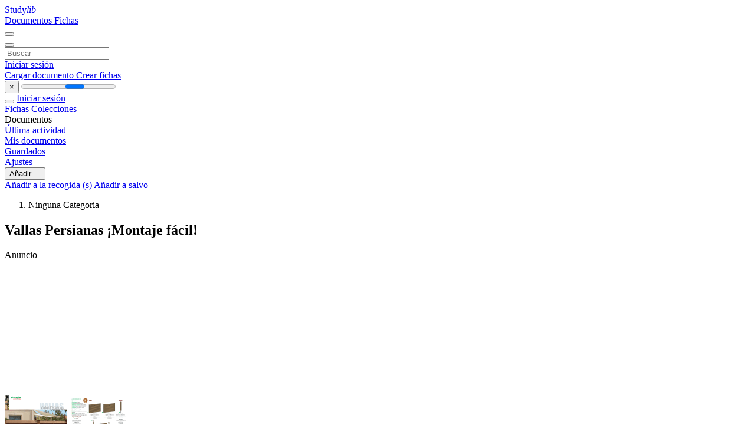

--- FILE ---
content_type: text/html;charset=UTF-8
request_url: https://studylib.es/doc/7178934/vallas-persianas-%C2%A1montaje-f%C3%A1cil-
body_size: 26962
content:















































	




























<!DOCTYPE html>
<html lang="es">
<head>
    











<meta charset="utf-8">
<meta http-equiv="x-dns-prefetch-control" content="on">












<meta name="viewport" content="width=device-width, initial-scale=1, shrink-to-fit=no">
<meta http-equiv="x-ua-compatible" content="ie=edge">


<title>Vallas Persianas &iexcl;Montaje f&aacute;cil!</title>


    <meta name="description" content="Biblioteca en l&iacute;nea. Materiales de aprendizaje gratuitos.">


    <meta name="keywords" content="Universidad, ex&aacute;menes, documentos, res&uacute;menes, documento, tareas, trabajos, universitario, ensayos, apuntes, pr&aacute;cticas">





    <meta name="thumbnail" content="//s2.studylib.es/store/data/007178934_1-1b0503e4a4cfc93535dd551c2053b5f1.png">



    <script async crossorigin="anonymous" src="https://pagead2.googlesyndication.com/pagead/js/adsbygoogle.js?client=ca-pub-4574181568230206" type="2fdc691f738ae28b97d6ddcd-text/javascript"></script>





<link rel="stylesheet" href="/theme/issuu2/design-4/dist/styles/design-4.css?_=1768295257926">

    <link rel="stylesheet" href="/theme/issuu2/viewer-4/dist/bundle.css?_=1768295257926">










<link rel="apple-touch-icon-precomposed" href="/apple-touch-icon-precomposed.png">
<link rel="apple-touch-icon" sizes="180x180" href="/apple-touch-icon.png">
<link rel="icon" type="image/png" sizes="32x32" href="/favicon-32x32.png">
<link rel="icon" type="image/png" sizes="194x194" href="/favicon-194x194.png">
<link rel="icon" type="image/png" sizes="192x192" href="/android-chrome-192x192.png">
<link rel="icon" type="image/png" sizes="16x16" href="/favicon-16x16.png">
<link rel="mask-icon" href="/safari-pinned-tab.svg" color="#ff6d5a">
<link rel="manifest" href="/site.webmanifest">
<meta name="msapplication-TileColor" content="#fff">
<meta name="msapplication-config" content="/browserconfig.xml">
<meta name="theme-color" content="#fff">




    <meta property="og:title" content="Vallas Persianas &iexcl;Montaje f&aacute;cil!"/>


    <meta property="og:description" content="Biblioteca en l&iacute;nea. Materiales de aprendizaje gratuitos.">

<meta property="og:type" content="article"/>

    <meta property="og:url" content="https://studylib.es/doc/7178934/vallas-persianas-&iexcl;montaje-f&aacute;cil-">


    <meta property="og:image" content="//s2.studylib.es/store/data/007178934_1-1b0503e4a4cfc93535dd551c2053b5f1.png">

<meta property="og:site_name" content="studylib.es">


    <meta name="twitter:title" content="Vallas Persianas &iexcl;Montaje f&aacute;cil!">


    <meta name="twitter:description" content="Biblioteca en l&iacute;nea. Materiales de aprendizaje gratuitos.">

<meta name="twitter:card" content="summary">

    <meta name="twitter:image" content="//s2.studylib.es/store/data/007178934_1-1b0503e4a4cfc93535dd551c2053b5f1.png">

<meta name="twitter:site" content="@studylib.es">


            


	


<link rel="preconnect" href="https://s2p.studylib.es/store/data/007178934.pdf?k=AwAAAZvfd5etAAACWBLe2RmGhlaY3dji5VV1dU7GQ-Hh">

	<link rel="preconnect" href="https://googleads.g.doubleclick.net/" crossorigin>



	
		
		
		
			
			<script data-cfasync="false" async crossorigin="anonymous"
					src="https://pagead2.googlesyndication.com/pagead/js/adsbygoogle.js?client=ca-pub-4574181568230206"></script>
		
	


<link rel="canonical" href="https://studylib.es/doc/7178934/vallas-persianas-%C2%A1montaje-f%C3%A1cil-">


<script type="application/ld+json">{"dateModified":"2017-02-28T03:47:46Z","datePublished":"2016-11-24T16:26:10Z","headline":"Vallas Persianas ¡Montaje fácil!","image":"https://s2.studylib.es/store/data/007178934_1-1b0503e4a4cfc93535dd551c2053b5f1.png","mainEntityOfPage":{"@id":"https://google.com/article","@type":"WebPage"},"inLanguage":"es","@context":"https://schema.org","@type":"Article"}</script>



<script type="2fdc691f738ae28b97d6ddcd-text/javascript">
	
	
	
	
	
	
	var gaVC = 'd';
	
	
</script>

<style>
	
	#survey
	{
		padding: 1rem 22px;
		background-color: #fff8d8;
	}

	#survey span
	{
		font-weight: bold;
	}

	#survey form
	{
		display: inline;
	}

	#survey output
	{
		display: none;
		color: #5bc0de;
		font-weight: bold;
	}

	#survey p
	{
		font-size: 0.5rem;
		margin: 1rem 0 0;
	}

	#survey .breadcrumb
	{
		padding: 0 0 0 1rem;
		margin: 1rem 0 0.5rem;
		border-left: 3px solid #78756e;
	}

	#survey .answer
	{
		font-weight: normal;
		white-space: nowrap;
	}

	#survey .answer > a
	{
		margin-left: .5rem;
	}

	#survey .answer .fa
	{
		font-size: 1.5rem;
	}

	#survey .rating
	{
		unicode-bidi: bidi-override;
		direction: rtl;
		text-align: center;
		font-family: empty;
		font-size: 0;

		margin-left: 1rem;
		white-space: nowrap;
	}

	#survey .rating > i
	{
		display: inline-block;
		position: relative;
		padding-left: 0.5rem;
		font-size: 2rem;
		opacity: 0.4;
		cursor: pointer;
	}

	#survey .rating > i:hover,
	#survey .rating > i:hover ~ i,
	#survey .rating > i.active,
	#survey .rating > i.active ~ i
	{
		opacity: 1;
	}

	@media (max-width: 767px)
	{
		#survey
		{
			display: none;
		}
	}

	

	

	
</style>

<script data-cfasync="false">
	const PAGE_CTX = ''
	const THEME_DIR = '/theme/issuu2'
</script>
        

<script type="2fdc691f738ae28b97d6ddcd-text/javascript">
    var gaUserId = 2;
    var gaUserType = 'empty';
</script>



<style>
.above-content
{
    height: 120px;
    max-height: 120px;
}
.above-content > div,
.above-content > div > ins
{
    height: 110px;
    max-height: 110px;
}

.below-content
{
     height: 120px;
	 max-height: 120px;
}
.below-content > div > ins,
.below-content > div
{
	  height: 110px;
	  max-height: 110px;
}

@media (max-width: 567px)
{
    .below-content,
	.below-content > div > ins,
	.below-content > div
	{
		height: initial;
		max-height: initial;
	}
}

.sidebar-top-content,
.sidebar-bottom-content{
    /*margin-left:-15px;*/
}
</style>

<script async src="https://www.googletagmanager.com/gtag/js?id=G-RJZHKBM795" type="2fdc691f738ae28b97d6ddcd-text/javascript"></script>
<script type="2fdc691f738ae28b97d6ddcd-text/javascript">
window.dataLayer = window.dataLayer || [];
function gtag(){dataLayer.push(arguments);}
gtag('js', new Date());
gtag('config', 'G-RJZHKBM795');
</script>

<script type="2fdc691f738ae28b97d6ddcd-text/javascript">(function(w,d,s,l,i){w[l]=w[l]||[];w[l].push({'gtm.start':
new Date().getTime(),event:'gtm.js'});var f=d.getElementsByTagName(s)[0],
j=d.createElement(s),dl=l!='dataLayer'?'&l='+l:'';j.async=true;j.src=
'https://www.googletagmanager.com/gtm.js?id='+i+dl;f.parentNode.insertBefore(j,f);
})(window,document,'script','dataLayer','GTM-5CJB43FD');</script>




    <style type="text/css">@font-face {font-family:Roboto;font-style:normal;font-weight:300;src:url(/cf-fonts/s/roboto/5.0.11/cyrillic/300/normal.woff2);unicode-range:U+0301,U+0400-045F,U+0490-0491,U+04B0-04B1,U+2116;font-display:swap;}@font-face {font-family:Roboto;font-style:normal;font-weight:300;src:url(/cf-fonts/s/roboto/5.0.11/greek/300/normal.woff2);unicode-range:U+0370-03FF;font-display:swap;}@font-face {font-family:Roboto;font-style:normal;font-weight:300;src:url(/cf-fonts/s/roboto/5.0.11/vietnamese/300/normal.woff2);unicode-range:U+0102-0103,U+0110-0111,U+0128-0129,U+0168-0169,U+01A0-01A1,U+01AF-01B0,U+0300-0301,U+0303-0304,U+0308-0309,U+0323,U+0329,U+1EA0-1EF9,U+20AB;font-display:swap;}@font-face {font-family:Roboto;font-style:normal;font-weight:300;src:url(/cf-fonts/s/roboto/5.0.11/cyrillic-ext/300/normal.woff2);unicode-range:U+0460-052F,U+1C80-1C88,U+20B4,U+2DE0-2DFF,U+A640-A69F,U+FE2E-FE2F;font-display:swap;}@font-face {font-family:Roboto;font-style:normal;font-weight:300;src:url(/cf-fonts/s/roboto/5.0.11/latin-ext/300/normal.woff2);unicode-range:U+0100-02AF,U+0304,U+0308,U+0329,U+1E00-1E9F,U+1EF2-1EFF,U+2020,U+20A0-20AB,U+20AD-20CF,U+2113,U+2C60-2C7F,U+A720-A7FF;font-display:swap;}@font-face {font-family:Roboto;font-style:normal;font-weight:300;src:url(/cf-fonts/s/roboto/5.0.11/greek-ext/300/normal.woff2);unicode-range:U+1F00-1FFF;font-display:swap;}@font-face {font-family:Roboto;font-style:normal;font-weight:300;src:url(/cf-fonts/s/roboto/5.0.11/latin/300/normal.woff2);unicode-range:U+0000-00FF,U+0131,U+0152-0153,U+02BB-02BC,U+02C6,U+02DA,U+02DC,U+0304,U+0308,U+0329,U+2000-206F,U+2074,U+20AC,U+2122,U+2191,U+2193,U+2212,U+2215,U+FEFF,U+FFFD;font-display:swap;}@font-face {font-family:Roboto;font-style:normal;font-weight:400;src:url(/cf-fonts/s/roboto/5.0.11/greek-ext/400/normal.woff2);unicode-range:U+1F00-1FFF;font-display:swap;}@font-face {font-family:Roboto;font-style:normal;font-weight:400;src:url(/cf-fonts/s/roboto/5.0.11/cyrillic/400/normal.woff2);unicode-range:U+0301,U+0400-045F,U+0490-0491,U+04B0-04B1,U+2116;font-display:swap;}@font-face {font-family:Roboto;font-style:normal;font-weight:400;src:url(/cf-fonts/s/roboto/5.0.11/vietnamese/400/normal.woff2);unicode-range:U+0102-0103,U+0110-0111,U+0128-0129,U+0168-0169,U+01A0-01A1,U+01AF-01B0,U+0300-0301,U+0303-0304,U+0308-0309,U+0323,U+0329,U+1EA0-1EF9,U+20AB;font-display:swap;}@font-face {font-family:Roboto;font-style:normal;font-weight:400;src:url(/cf-fonts/s/roboto/5.0.11/latin/400/normal.woff2);unicode-range:U+0000-00FF,U+0131,U+0152-0153,U+02BB-02BC,U+02C6,U+02DA,U+02DC,U+0304,U+0308,U+0329,U+2000-206F,U+2074,U+20AC,U+2122,U+2191,U+2193,U+2212,U+2215,U+FEFF,U+FFFD;font-display:swap;}@font-face {font-family:Roboto;font-style:normal;font-weight:400;src:url(/cf-fonts/s/roboto/5.0.11/cyrillic-ext/400/normal.woff2);unicode-range:U+0460-052F,U+1C80-1C88,U+20B4,U+2DE0-2DFF,U+A640-A69F,U+FE2E-FE2F;font-display:swap;}@font-face {font-family:Roboto;font-style:normal;font-weight:400;src:url(/cf-fonts/s/roboto/5.0.11/latin-ext/400/normal.woff2);unicode-range:U+0100-02AF,U+0304,U+0308,U+0329,U+1E00-1E9F,U+1EF2-1EFF,U+2020,U+20A0-20AB,U+20AD-20CF,U+2113,U+2C60-2C7F,U+A720-A7FF;font-display:swap;}@font-face {font-family:Roboto;font-style:normal;font-weight:400;src:url(/cf-fonts/s/roboto/5.0.11/greek/400/normal.woff2);unicode-range:U+0370-03FF;font-display:swap;}</style>
<link rel="stylesheet" href="/memtrick_theme-c141f8/dist/theme.css">
<script type="2fdc691f738ae28b97d6ddcd-text/javascript">
    var Flashcards = {
        lang: 'es',
        root: "/flashcards",
        themeRoot: '/theme/issuu2/static'
    };
</script>



</head>

<body class="">

    
<noscript><iframe src="https://www.googletagmanager.com/ns.html?id=GTM-5CJB43FD"
height="0" width="0" style="display:none;visibility:hidden"></iframe></noscript>

<nav class="navbar navbar-white navbar-expand-xl">
    <div class="navbar-nav nav flex-nowrap">
        <a class="navbar-brand" href="/">
            
                
                
                    <s class="fa-stack fa-xs">
                        <i class="fas fa-square fa-stack-2x"></i>
                        <i class="fas fa-users-class fa-stack-1x fa-inverse"></i>
                    </s>
                    <span class="hidden-sm-down d-inline-flex">
                        Study<em>lib</em>
                    </span>
                
            
        </a>
        <div class="nav-divider"></div>

        
            <a class="nav-item nav-link #hidden-xs-down" href="/catalog/">
                Documentos
            </a>
            <a class="nav-item nav-link hidden-xx-down" href="/flashcards/explorer">
                Fichas
            </a>
        

        

        

        
    </div>

    <button class="navbar-toggler collapsed" type="button"
            data-toggle="collapse" data-target="#navbar">
        <span class="navbar-toggler-icon"></span>
    </button>

    <div class="navbar-collapse collapse" id="navbar">
        <div class="nav-divider"></div>
        <form class="navbar-search form-inline" action="/search/">
            <div class="input-group">
                <div class="input-group-prepend">
                    <button class="form-btn btn btn-outline" type="submit">
                        <i class="fa fa-search"></i>
                    </button>
                </div>
                <input class="form-control" required
                       type="text" name="q" value=""
                       placeholder="Buscar">
            </div>
        </form>

        <div class="navbar-nav ml-auto text-nowrap">
            <div class="nav-divider"></div>

            
                <a class="nav-item nav-link" href="/login">
                    Iniciar sesión
                </a>
                <div class="nav-divider"></div>
            

            <div class="navbar-item navbar-text text-initial">
                
                    <a href="/uploadform" class="btn btn-sm btn-secondary" onclick="if (!window.__cfRLUnblockHandlers) return false; _ym('document_upload'); return true" data-cf-modified-2fdc691f738ae28b97d6ddcd-="">
                        Cargar documento
                    </a>
                

                

                
                    <a class="btn btn-sm btn-primary" href="/flashcards/new-pack">
                        Crear fichas
                    </a>
                
            </div>
        </div>
    </div>
</nav>

<div class="wrapper-default">
    <section class="upload-info my-3">
        <div class="container">
            <button class="close" type="button">&times;</button>
            <progress class="progress" max="100">
                <div class="progress">
                    <span class="progress-bar"></span>
                </div>
            </progress>
        </div>
    </section>

    <div class="row no-gutters flex-nowrap">
        <nav class="sidebar collapse bg-white
                
                "
             id="sidebar">

            <div class="sidebar-wrapper">
                
                <div class="sidebar-header sidebar-list-group-item--theme active text-truncate mt-2 py-1 d-flex align-items-baseline">
                    <button class="sidebar-toggle btn btn-transparent" type="button" data-toggle="collapse" data-target="#sidebar">
                        <i class="fa fa-home"></i>
                    </button>
                    <a class="sidebar-list-group-item--theme active flex-fill" href="/dashboard">
                        Iniciar sesión
                    </a>
                </div>

                <div class="list-group">
                    
                        
                            
                            
                            
                                <a class="list-group-item list-group-item-action sidebar-item
                                        "
                                   href="/flashcards/">

                                    <i class="fa fa-fw fa-brain"></i>
                                    Fichas
                                </a>
                            
                        
                    
                        
                            
                            
                            
                                <a class="list-group-item list-group-item-action sidebar-item
                                        "
                                   href="/collections/">

                                    <i class="fa fa-fw fa-archive"></i>
                                    Colecciones
                                </a>
                            
                        
                    
                        
                            
                                <div class="sidebar-item list-group-divider"></div>
                            
                            
                            
                        
                    
                        
                            
                            
                                <div class="list-group-item list-group-item-action sidebar-item
                                        "
                                     href="#documents_list" data-toggle="list">

                                    <i class="fa fa-fw fa-file"></i>
                                    Documentos

                                    <div class="list-group text-muted" id="documents_list">
                                        
                                            <a class="list-group-item list-group-item-action" href="/documents/activity">
                                                <i class="fa fa-fw fa-clock mt-1 float-left"></i>
                                                <div class="text-truncate">
                                                    Última actividad
                                                </div>
                                            </a>
                                        
                                            <a class="list-group-item list-group-item-action" href="/documents/">
                                                <i class="fa fa-fw fa-folder-open mt-1 float-left"></i>
                                                <div class="text-truncate">
                                                    Mis documentos
                                                </div>
                                            </a>
                                        
                                            <a class="list-group-item list-group-item-action" href="/documents/saved">
                                                <i class="fa fa-fw fa-bookmark mt-1 float-left"></i>
                                                <div class="text-truncate">
                                                    Guardados
                                                </div>
                                            </a>
                                        
                                    </div>
                                </div>
                            
                            
                        
                    
                        
                            
                                <div class="sidebar-item list-group-divider"></div>
                            
                            
                            
                        
                    
                        
                            
                            
                            
                                <a class="list-group-item list-group-item-action sidebar-item
                                        "
                                   href="/profile">

                                    <i class="fa fa-fw fa-cog"></i>
                                    Ajustes
                                </a>
                            
                        
                    

                    
                </div>
            </div>
        </nav>

        <script type="2fdc691f738ae28b97d6ddcd-text/javascript">
            try {
                window.addEventListener('orientationchange', function () {
                    if (screen.availWidth < 640) {
                        document.getElementById('sidebar').classList.remove('show');
                    }
                });
                window.dispatchEvent(new Event('orientationchange'));
            } catch (e) {
            }
        </script>

        
            

            
                <div class="col container 
                         container-wide 
                        ">
                    
		
			
				<section class="viewerX p-md-3 p-lg-0">
					<div class="row">
						<div class="col-lg-9">
							<div class="viewerX-header clearfix">
								<div class="btn-group float-right m-3 ml-0">
									

									
										<button class="btn btn-outline-secondary btn-sm dropdown-toggle rounded-pill"
												type="button" data-toggle="dropdown">
											Añadir ...
										</button>

										<div class="dropdown-menu dropdown-menu-right">
											<a class="dropdown-item" href="#"
											   data-toggle="modal" data-target="#collection-actions">
												Añadir a la recogida (s)
											</a>
											
												<a class="dropdown-item" id="saved" href="#"
												   data-action="add">
													
														
														
															Añadir a salvo
														
													
												</a>
											
										</div>
									
								</div>

								<div class="panel mt-lg-3 pb-2">
									<ol class="breadcrumb mb-0 pt-1 pb-0 hidden-lg-down">
										
											
											
												<li class="breadcrumb-item active">
													Ninguna Categoria
												</li>
											
										
									</ol>

									

									<h1 class="mx-3 my-md-2 pt-2 text-truncate2">Vallas Persianas &iexcl;Montaje f&aacute;cil!</h1>

									
										<div class="above-content">
											<span>
												Anuncio
											</span>
											<script async crossorigin="anonymous" src="https://pagead2.googlesyndication.com/pagead/js/adsbygoogle.js?client=ca-pub-4574181568230206" type="2fdc691f738ae28b97d6ddcd-text/javascript"></script>
<ins class="adsbygoogle" style="display:block"
    data-ad-client="ca-pub-4574181568230206" data-ad-slot="9493160958"
    data-ad-format="horizontal" data-full-width-responsive="false"></ins>
<script type="2fdc691f738ae28b97d6ddcd-text/javascript">(adsbygoogle = window.adsbygoogle || []).push({})</script>
										</div>
									
								</div>
							</div>

							<div class="viewerX-main">
								<div class="panel mt-3">
									<div class="mr-3 mr-md-0">
										
										

										<div class="viewerX-iframe position-relative">
											
												
												
													<div id="viewer_text" class="viewerX-text scrollbar-thin" hidden>
														<pre class="bg-white p-3" style="white-space:pre-line">ZP U
V U L S Z \ L S V
(
Postes
[VJ
Vallas
HJ
+6
U[
j6
:
(
7056
*3YY} U
Especie : Pino
TH
( j 6:
Clase de riesgo : riesgo 4
Color : marr&amp;oacute;n por impregnaci&amp;oacute;n
Estado de la superficie : maderas cepilladas
Estructura : lamas de secci&amp;oacute;n 22 x 90 mm
Composici&amp;oacute;n : lamas de 22 x 120 mm
Inclinaci&amp;oacute;n de las lamas :
Cancale 57&amp;deg; y Camaret 78&amp;deg;
Ensamblaje: premontadas con tornillos de acero
inoxidable
Montaje : se fijan con tornillos de acero
inoxidable de &amp;Oslash; 5 x 50 mm (ver p&amp;aacute;gina 128)
;0A
Vallas Persianas
.( 9( 5
VALLAS
[HJ[VJVULSZ
\L
JVU
S
LU
V
Caracter&amp;iacute;sticas
JV
1
Capuch&amp;oacute;n de poste
2
Valla Camaret
Longitud 1,50 m / Altura 0,90 m
Prever 12 tornillos de acero inoxidable
de 5 x 50 mm
Ref : 600002031
Ref : 600002036
4
Capuch&amp;oacute;n de poste con pendiente
Espesor 18 mm / Anchura 120 mm
Longitud 145 mm
prever 2 tornillos de 5 x 50 mm
3
Valla Cancale
Longitud 1,50 m / Altura 0,90 m
Prever 12 tornillos de acero inoxidable de
5 x 50 mm
Poste sobre pletina
Espesor 68 mm / Anchura 90 mm
Altura 0,90 m
Ref : 600002035
Pletina tubular
Se entrega con 1 tornillo inoxidable de
6 x 80 mm
y 4 tacos de anclaje
4
2
Ref : 600002033
Ref : 730530084
1
Tratamiento
de los cortes
3
Ensele marr&amp;oacute;n
No recortar las partes que van enterradas.
Hay que tratar todas las partes cortadas
sin contacto con el suelo.
Envase 1 kg Ref : 810000006
Envase 5 kg Ref : 810000005
Escanee el c&amp;oacute;digo
&amp;iexcl;Montaje f&amp;aacute;cil!
Principios generales.
1568
con su Smartphone
para tener acceso al manual
o desc&amp;aacute;rguelo en
www.piveteaubois.com/guides
Corte en el extremo.
1568
&amp;lt;1568
1579
Valla Cancale
110
&ne;90&amp;deg;
=90&amp;deg;
1568
Colocada sobre un murete, la valla
tipo persiana preservar&amp;aacute; su entorno,
proporcionando al mismo tiempo
seguridad y solidez. Elija la valla Camaret
para obtener una intimidad total o la valla
Cancale para dejar pasar la luz sin ser visto.
Contempor&amp;aacute;nea, y elaborada, la valla tipo
persiana vestir&amp;aacute; su casa.
Corte en altura
&amp;lt;900
Valla Camaret
111
</pre>
													</div>
												
											

											





















<div id="viewer_root" role="application" class="scrollbar-thin pdfViewerParent">
    <div class="pdfViewer" id="viewer" data-src="//s2p.studylib.es/store/data/007178934.pdf?k=AwAAAZvfd5etAAACWBLe2RmGhlaY3dji5VV1dU7GQ-Hh"></div>
</div>

<div class="pdfViewerToolbar">
    <div id="toolbarContainer" style="visibility: hidden;">
        <div id="toolbarViewer" class="toolbarHorizontalGroup">
            <div id="toolbarViewerLeft" class="toolbarHorizontalGroup">
                
                <div class="toolbarButtonSpacer"></div>
                <div class="toolbarHorizontalGroup hiddenSmallView">
                    <button class="toolbarButton" type="button" id="previous" tabindex="0" data-bind="viewer_previousPage" disabled onclick="if (!window.__cfRLUnblockHandlers) return false; Viewer.previousPage()" title="Go to previous page" data-cf-modified-2fdc691f738ae28b97d6ddcd-="">
                        <span data-l10n-id="pdfjs-previous-button-label">Go to previous page</span>
                    </button>
                    <div class="splitToolbarButtonSeparator"></div>
                    <button class="toolbarButton" type="button" id="next" tabindex="0" data-bind="viewer_nextPage" disabled onclick="if (!window.__cfRLUnblockHandlers) return false; Viewer.nextPage()" title="Go to next page" data-cf-modified-2fdc691f738ae28b97d6ddcd-="">
                        <span data-l10n-id="pdfjs-next-button-label">Go to next page</span>
                    </button>
                </div>
                <div class="toolbarHorizontalGroup">
                    <span class="loadingInput start toolbarHorizontalGroup">
                        <input type="number" id="pageNumber" class="toolbarField" value="1" min="1" tabindex="0" data-l10n-id="pdfjs-page-input" autocomplete="off" data-bind="viewer_pageNumberInput">
                    </span>
                    <span id="numPages" class="toolbarLabel" data-bind="viewer_pageCount"></span>
                </div>
            </div>
            <div id="toolbarViewerMiddle" class="toolbarHorizontalGroup">
                <div class="toolbarHorizontalGroup">
                    <button id="zoomOutButton" class="toolbarButton" type="button" tabindex="0" data-bind="viewer_zoomOut" disabled onclick="if (!window.__cfRLUnblockHandlers) return false; Viewer.zoomOut(1)" title="Zoom out" data-cf-modified-2fdc691f738ae28b97d6ddcd-="">
                        <span data-l10n-id="pdfjs-zoom-out-button-label">Zoom out</span>
                    </button>
                    <div class="splitToolbarButtonSeparator"></div>
                    <button id="zoomInButton" class="toolbarButton" type="button" tabindex="0" data-bind="viewer_zoomIn" disabled onclick="if (!window.__cfRLUnblockHandlers) return false; Viewer.zoomIn(1)" title="Zoom in" data-cf-modified-2fdc691f738ae28b97d6ddcd-="">
                        <span data-l10n-id="pdfjs-zoom-in-button-label">Zoom in</span>
                    </button>
                </div>
            </div>

            <div id="toolbarViewerRight" class="toolbarHorizontalGroup">
                <div id="editorModeSeparator" class="verticalToolbarSeparator"></div>

                <div class="toolbarHorizontalGroup hiddenMediumView">
                    
                        <button id="showTextButton" class="toolbarButton" type="button" tabindex="0" onclick="if (!window.__cfRLUnblockHandlers) return false; Viewer.toggleText()" data-bind="Viewer_toggleText" title="Toggle text" data-cf-modified-2fdc691f738ae28b97d6ddcd-="">
                            <span>Toggle text</span>
                        </button>
                    
                    <button id="printButton" class="toolbarButton" type="button" tabindex="0" disabled onclick="if (!window.__cfRLUnblockHandlers) return false; Viewer.print()" data-bind="Viewer_print" title="Print" data-cf-modified-2fdc691f738ae28b97d6ddcd-="">
                        <span>Print</span>
                    </button>
                </div>
            </div>
        </div>

        <div id="loadingBar" class="hidden" style="--progressBar-percent: 100%; --progressBar-end-offset: 15px;">
            <div class="progress">
                <div class="glimmer">
                </div>
            </div>
        </div>
    </div>
</div>

<dialog id="printServiceOverlay">
    <div class="dialog">
        <div class="px-4 text-center">
			<span>
				Preparing document for printing...
			</span>
        </div>
        <div class="px-4">
            <progress class="w-100" value="0" max="100"></progress>
        </div>
        <div class="px-4 text-center d-none">
            <span class="relative-progress">0%</span>
        </div>
        <div class="text-center">
            <button class="btn btn-primary btn-sm" id="printCancel">
				<span data-l10n-id="print_progress_close">
					Cancel
				</span>
            </button>
        </div>
    </div>
</dialog>


											<div id="preloaderContainer" class="pdfViewerPreloader">
												
													
													
														
															<img id="preloaderThumbnail" src="data:image/png;base64, iVBORw0KGgoAAAANSUhEUgAAANIAAACTCAMAAADMQ7e5AAADAFBMVEX///92YUVtWkHNvaTL2pPRyMH+//7x9t69wsahvy+CakvTxb3c38v5+/t6Z012Y0rd3d33+Pjc5uw2Fgvu7u3Qx7/Pxr39/fyKZEk6HBLa2tlyYEh0UDp6ZEdDIRK9lXXy9+LW1tZgPSh8VTr6+/PSyb9wXUOshGbr6+v29fXg4eFBJBp/aUpVMyCxiWpsSTJvRymmf2J+ZUlaOCRIKhvw9d3Lzczj5OOddlmVb1TFx7TJv7bR09Oiel2bclRmRC+FX0Xg485PLh3E1nu3j2/w8PDm5uaPak/n6tWCWj1XOi9uTTvp6eni5tFeQDN/a1GWbE1kRzjVwal2VEFIJhbSxLrDx8hmQSjQwKmofFzh3NbJysl9WkRiUz7f1s3T1sLOz8+Pgm2RZ0Z2TjC23fFQNSqtgWDMw7rPw7qCc1nCvLOwo5q8wcW2urvz8/O7raXj7PCAdmbv9fcsDwmqnZOPiHuejHi1pZHCtpekloiZkYPT4KLFuq22qaHj2dLd57dbWjXFt5/T0su5vb++s6lTUy3r8NmztLTWxrK0vonNz7uuoI28jGXY28eFfW+mp5jZy7hCQiFmYzvp8fPVzcSXh3NoXklKUE/FnnqrlHzCz45GRkDArpehkX/b0MeJe2LBwsFYTDtJLiWLYT9TXF7Prof19O2fnpm3rZl2a1irra21n4TFlW12cWHv9NyRkouw0+JvY1Gjpqbq49mjwNG6wMPI69m+nJS0taWXl5Pg8+lMSiiv2/[base64]/1wsGetzekk2Bbv4WzeUmdyHxopkjFzp+LlVOGr3wflaDDAAAgAElEQVR42tyYX2wa2RXGwUgjK9UkzAhpUiKkRUooIL8sD0ZqRlVfmL7MaitLHVGhRKS10tpZWIKc2I6sVQhGuLXr2saNg+JYRDLerR3LOEtIFmNbKxxSyh8prWqFxMb1qjHyVva6D4kUP/XcO0DAWR6CkkjZb8aXuRcM9zffuecekMx9lbiem8zdlvxwlEiMbV7/YSHlLm1ubo5NYqSoszwc9b2/SN52QFod+1wiIbI78chaZC0bT8eza9m1OPmeIn0uIoFL0Z0Xu/Gd3Tj8vdjZ3d3Zib6vLvVubiZmc/+SSHw7O/Gdnd00kMHDbvzF24m9KDYfGidBluKAmZJdu/aQeUOfsLS0uXphcAuQCIpk1re3nz9/Ho9D83xb91aIKF8kEklHxCYaSVMwOHVrf29vQEa8mY+4Pbk5duHC+Xtib/[base64]/f/K5Gc/u5H351+vXfUKdZN61UuXVsMPl54d0jk8agTEhEJkccwOPOBHg7sQ364RtX3ltSnXFV/M7g4sDw8Of224uzgymCia/E1EDTKQMDKioOygeCtW1/WmfEUR9qr+mPnOv2HxrbqqfEcDgdJORw+dOFwSvClxAeDsOegIbh/Dpp2OKv+6fhxn48iKdKZpkg7pwOjkFnE+sPTJPF6aUZO1EB6tJXL3bx5taMeJJp2OmHOBA1ySCjUoEEStzTNMDQWWe1SNr6msFgsVrVFCa3FwlrIWpmEu/+kt7u3ckhCkLz6SW/HjTNtx8gaSPPz8w2rwwv1ZDyfiOQj8cRfRSJhxAcvcFa7FI1GKZNWYecUdoWRM/JaE87m5VmTOkRyDiZtaDoEwlMz6bRAcu7SmbbDKjza1KSphTSy/MDz4+HhC3UgIRyEhVjAkwokAo+gJ3wQjlR1xoOKOJ2FIwK1cVarZC1qTs0KFjXK6vJuIPkYozSppJoGJIREDB5WGTCJQSUVpaqJ9LfgRnBh5H/[base64]/PRsC3ZwRwBmLIOgzgsADko61ZBoFNpMRjJnGT7hmjhMaM46q+zCVjiKlfRyv0OlNRrtJr+C1xWdx4JUcwoEn1YhryVC5jHDs1XTp2iK41BZ8KKkrizc20s1ytyAIljuslabdchI6LGVhBavFJlCClQ2wAl21nXyQXcNKs6wgF/RqOW+VW9UlJBR4TS9TA9jV1I0DD66Kqa4UfDVdeooCb+Tff5DUlcVtzbTAA0Uj686oM7TgpCyZjFWr/0QQMl7BCfa5oV/tki/qpHxO0helohRFVe+vYuBhEpwayhnvvKpsUTH4aiP99tdnz/5m5D//lNSV8pKQ5XiUAjJ0Ro9ygc/BJpO0NQkjSRpSBEtn2Mp9iSBx2boWz+Ijnq3eZq9oEImmnBrQghKRpGJmrwi+moH3s7M/OfvLoz/3f/ZSp7EmihodHT1x4sTo6MTEn8Tx9Sm70+dEpyMJcviAwYkukslG27PGae+0V3BP27w2r1fI3JmetlmF9vZAoOTScRMh0VEmE2OC+g/23IMulUhELI3KIK6lY9KD+aGmSzNF9eNzZWZlZcVf0oOLFx9ffPz48TLoa9Avjh5dafvp6NDQFTYUi8VaY61YqXAo1doagqt8PjS2lV+dDD+6PpxYWl3NhQu5xFgqfH11OFHKeFqrW7DJIdmxbndAHqguoidOVaeGUuAxgwZx9y0FH/ReunSsGqkTdBedd8UHdIL6+/tXVvpFAeVK90p3d/eNi8s9ncKzK0Nm89Co9VlrUbHCXCEVS4UQViHfmp9MhZdyw7NQPBZCoVA41RpKpYaHy2tJQersdpKhdCSF1hLILinN7r6mIjWIXMXA05Q9KuWHsku6bmUVkqtrvFqd452vqMTmv9gnm7HFQn/sM5v7wCyRKpUq5AuxcAqMA7BYGMByW/[base64]/riiCkZJo5gCRrMcsQBD7RPPvQgxl1ZFgioszV2e/3/948PuPvCMVaBcwrQy/v/fNXW3O3l+ZCeHHdQQxbuZGEJ7E1u5UPYSPDhdZyQRSwBAKB7/3NLv0CAg9Sw5G2M5c67j1R8zqxQGdeRAePlEjsTLUnkV3iFSQkwECCK1cfvhZZZKVHjIQi71fm8X90zvSHwY32rq4ugJIhrJOdF84Xwnj600AWCuUvexZyV6/OQuiFxRXHlNaSlueMWvT7kNjHPxYV73dE0X0voOapg8ARUmtnJBWvrKw0I7o59hUkWBYAMoTVM4QucAc1LbIyFCD5AWnI7Orq7PRCwmvs7SpTgXpsIZh96C+NkA7yocTCgmfBs5VPpSBvhACzXD3Es9lshDMKaqhV1WoLyzdzSjVf8S0PFrxWoYAc8j0/MyigitLZK5B5E2U3USYFdQAJhFoRCfNBR8SSlYWRTpphT+G/nDj590I4Fb7X1SVSARc6egJCWBoOFfK5Qjjh8SyMzD3K58G8pb+GYuXAi0Tgy5JWC5WQXqvn4KsFXHDV2xNvC7Bed/OrSHabV+m1BSrmb7E129wBr81yMPBcN2Zg+Y+Pu1xf9PT0lO47ZDVzFdINf5/ZZR76aB3ulMnYbJv7P6tmH9PGecdxcBX+YKIzwhLYMSAbDcxBAGPkA9VgZGFbfhHgkPJS25khM5Op4i6lZCzKokuWU5AmJfWtwYmgsQleVEoRZZlGMktFKJFxFy1/RAQloEQqKYnEH2UgTcof0bbf89wL59jp1qlf+86Pz3Z4Pvd7eV5+uT05OTo5KtLZt0ZvfX7v+RT94lGCpsZfPKbmHv35yznjvS+F9RJBKFQqjcoiJZ2wuiBgXSuVEmapSsbhqPR6FUEQ5HEVTNPJ/Z6aFb5un1NBmI/rpVIVAdasdPsMsNIiLN1ug9RA8psRCKj38GcLMycikX5QBCnAar13TIQ0CaEEjrcQuTr74MFo78dHb4IPmJ1nro2dHh2FKwLV6Nnzl54nEgnK+zxB0Uwy8djR8+gFb6WgwmDwqUgDASGFfA9654uqLAoF9r3CPDOhlzotZo0GaJ0ajZAMCisJA/CQZhkhtTidTrBUHuDINE64QhAaZ1AjRho7PzMzN3cCa+QiCMP1rxweS7ESRppyzXx0enZ3FrgQx7tHbz65USm7efTjtxAYexE0+SwSYWiKppi95aUeW8XK96689k3hdhMqvTuq6DboFe7uaFQl5ecIejehcOujCr3PjT/hvM/9+QWDXmV5LT30jg3FJkBhdLrIvU6svYaErDT7bm94ZuGrh7sPzo+srADXySRFRSbB33728/dukgjswe760vrJk4j511cjDENR1S09LW2lwl/85NrRM+9tX7v2ZPvokzNnts9kSmPmICyiMnyQYzGbSRkfeHlI+cHKyg/[base64]/ScCyakFiqZppa6v7wtRx25mcZULtJWd2vEcfLdh8Q7hYRHfetYkJAkhRhJm1Oa8Na8Q20q8Q5QMRM6eHVqNxcKrsdXVWPhpOBZDaOG1UxmRvFNr1617Wy+3dve2mK1vaZSrk14JsIXiFLMcCtGhOHDRVIiK06FQiEomqZ5lyXpKx//yV9I9tPHGsp/CIkXpLn2PnCRIhUohdX7vMg7il0oGTj0GjtVVjIReACs8MZ+K9Nnv734KSP5x//XA3t5u5OXe3tbe1rcMjKh0HYQMJDemHpAQUQjcLhSnKaAC96tVL108kfJX79y/NL5wIvpj7LrDpB7sJLY19IUGLCYRQxjgcrdXMRq8mU+zEkKampmSZ0MMIaS9ZPbWFhOPx4/BjaGZ+Ex/IMQLkh2AJeEDSqdL0lRaWPxIZUxYcf4OFp2iKyZTLcR1kkomErHYBDzmWaJEeOL23XQrjfVOLYz7y2utS8tWK4xfEcRCx8vAx+gkc7k/SYOnUZgJkBiwEdjQDnOjbOEvwtgK46zTQmgsTlIltfz/[base64]/jwA+o/QbNsmBQvB4x2loakZpBfVqWjnsZZJFqeCIeqa1G26QEJC1vGGRGwUlx6woQYWG40pqKJmNKR9wX/nRB4VP43mCM/sviBZHoSzlD73+S+lUCzXJV+m6FGMkkl5dgHRHJhHRIJJ1OjWRE6jG2Iyu1KgWVlXk8HhscZR5bayu8elo9rbaysjJ0gLqUDlFUkwRMPVUySBEk6fyvSHfusDSV5MZG1oHyDTFsHt6SYU/CqGy0+RuqQA0gE35yQkx+1KjiP0bNI/idfFgHSEa5XF4lr+JUwr8eqkqXfLhgfwuZIC0yAuU8mQbWt5mSuYCUk5MXNESHfvvRyf6O4uLqkSxF8bnXFoVRwtetj0ZzxFaqhbuOVIvlqOWaDqWyy9pVm0lGtUlXV3fM5kJycAJDdCm7HA7lcn2Xh1N9fX0uHEW52e1CxitEspCwICBJM36Dc0L+a0g5+nOIJMJW/[base64]/fC0X7kG5DmXbaWyL9evXqVx1mpZHh4uKCgYFisAiQ5K75V0nCETSNV8oJh5HhKyBn2dnt7Oz6QXO3YF11Go6sWXBLuBn475Wr3l6R1ZOj9jaxzQ7g43lHN1llwTXOhUGSl1HrFG5C6A7a4+h9l//4bi6Quc9lBuEd2Tu0iQY/Yfjq6PF0gFDWOdj9CamlqbGxqQfkfuR2b/Csq0EmLn9BGDfC7FW29Ln26LbmVdaocW0BUJMutXxBZia05C2SZkXLmn07FpwemfyPlkaCnkIa7cDJGHcby4KzcWlRUZLVaO3HINPf1NbagoGlstCqNdXioRfMKfpwt5ScaFejBzkC0OMDgZ1Zl+gzt4FDWKS9fdZEIxT8eCRUoilP3jAWkfFkW5JPKQnYz/dFcR2A5EOj/O49k5N2ec30/brPiggsOHRsg3JdM6jpgOoR+hkcwbjRDYxt4Ju+vvMCTvylIu7cYqVxUaOa2wjmkcaH0su99AtKTxe3N7UUk9N/CnsYS4zCDPv8hG51qj3z4GyGE+OiR84HEq4o7s6OMfPgQIBmruOGLG5UhsnR2u5r1XdaBkdNOId/1y99gJWQhUR1zPz2M16eUXnC1TEDK2/7J4vb29s72zg68u3fvn4aFtwMX/sAhwVB7nZP/ut/vt/vxiY0qv10kPg+4XP7rEEt10x40ANVbrbngnDifw8QKcjrK50tokrW0xKX2xsYOe2YredPqmIKVUsrnrPftW2lz+4PFnZ3Fxc1FcMCvf/X1L24n1tYSnOPZHLijfLLaHztBShhvHUp2IFUq2fSgRByuHkDq5Cg4AUxnp9X6H9atNabJNAurCy4jQVuBWmpllzI4XGyotkLZdm23phAogzCADQgM8A22QrmowC6IbhSy3ZqsayIa7Qx4W1LtZsOK8oMfYCHGxN1MSLYx4Mz+cKLxx0rijwkhm6zZPee83/f1AjjG2QP9evmAnOc9t+ec96W5GQJQbjYXF9cBG+K4XI2JUvraVtotWmgTb68wxwttn/M7miFIbxoa3oyOvhn9V3zWhg3LX3zx14nH3333pVSMJYojdB6LRUdfKDpdlS7E+QQWiNeU1JREjCUNcSiL8FPAiKqq4KNbxJ1EqzPJSV3HSryFwnbQBceL2pvdt34Sj3vw4MHfrz/8po9xCJWyKjFSUGOMJSpBCAMU5HkshowWfVCHjmdrKSkzUem5iR1fBWVLYkEsUZIz6vWzkOrlNsv6GY/3vC38UZt7OzbHOgQrRXrfhawj4bRVkK+Xl5fzhs6eNfCQOBUo2aKG+CnDpFZWogI31KrAE0HfXHA+yvBcOlBrs9xMqsorgVZouOaickrqNTU11GnVHK2p2Uu5GynQJ9RpUVNydO8v9enrZLyQhYQN2nvSf6cpANKW6MMbW/b8ZdJ9fOKINay1yIdeNlsSyXxNHDm/GfSVN8tv30adkewBkysoJ515EocKw3cNRrxerqRYgtskBUUUPenpWNqA1bJ8j47MfBboRup6VtrNCmxog/Zuwj+NecxKQj3aeuj4hZ6eKd9Ee/vg4GQ2UXSS7MYjkrw0YwL/[base64]/[base64]/GPtxmJ0jloC78AAYRB7RbjCCdmPYp86NZVzmeVLL7qaRn966d2wBJDyBxDw6Gu9f6wiBJreBymdbMJGtmJg5UrGIXWMJBKRXbVTILqGZShYUQT+FIP568UXNhF0cWWJ8ozQvEEP4QlWosy5h5Kst00ZDa/cd9gxOABL1r0vUeUFyTrsN5RoVE3MNVSBrzGiVGiSKvMbyr1XJV1BElRoQOq6h8e8SonFqn4+ksgNVBqeU40JwR9/Q6sxJTprkIkh/WIpo3QXbUo1cerdHX7TRFQ3K53ISEedi7IMG9I+Bm+ZkddP6aunPpCWmEsIkKDylXbYHk1AIZynILSTixTZMJLjSBsFWYKPYhK4a8T1mh0nAaYD+Q4tnEjHI7E/0BqLDlFEGQOoHDqy2waqtKrStu8N02AayHGwmJdI2JS6O73ZimkBxRGG/cuJEWcUubm66k2KnDHA4B1IwRXV4uxykDzhmagcrBUxGNIhiPA1zQp3N8PcMKkMuyPVUi6HpTKC2yNHkrB7lRStX7QkL34pHsiDibGLl1U1haaoVEXpiEkzNrJCQNFlhMBDRNgVjHiJffLsaIx7kDxbyFQl6MpZMQSxxnryKfRDLXwjN1E897KymI9iE7kpsrbdBd/JCVBJuUWtceV2bV/vn3+WGoJLiNm4Z78pDzCqOspNaxoUJE1xaKrMSoskSENAeTeLrA15WUApAsITfHWKLu/QDjHQfKm+Xm9FWx1OgaJJvEYchnl1qlOzZseMdw33r+oPc3Gfez3mP+r83NAcWF8SNrm0iEHqlEnEHg+ldQPrCVqTR2TnBFXnP0SdQeUzqLIcY4kHTknFxVajdnNjIk77fPlNT4q1MHA6OjZ6TvAcmkKuPnkhxWJkq7rOGByELBKQS+LK4zY8uE/VNFLkAC5+SAFtnt4Ji8a/J+iL1jWUlFfQXvgnWVJeofuTNmvXHxfsPFhoaGH/4PRTUEBQjRu3Q231YqER1VKRzMaYl98p6Zwg8TtBq7xmQha5aJnSM1ufu2sJ5CT/0sbYnAo4BGkx8fRPnth8ipF7aCa1/[base64]/gMhae12U66q5PnLubm553NzL+dCkBYn/IdnfCFIOPqlWEL3K0b/q4MnnO7RfA8utkqc+WNUwA2cUCLJs3OofNPDpqbLl3t6+vt83U/9bjeoHzt87lxDbS07yczOMMfGxib/aEgqCAONqmzhOcgCXkVICv/MM9/UVDu/x6RKLxYFx/3UNSEYoN2VddR3b9t699gxPF6E6w79y/jU+Myzx6+A/LcaHMl0fuYMfgMG/gh2sqzaCWIYMAwMDHXeuYOHYyMcLxjjDfCqipdAAD6G1wHhVhQkNbReGq1pYe452AgkzPFmJhYnXrX73byVAFJd3cZ9h7ZuNMRnZMTHJ2ckxw4Pn6u9f79WIpH4/bD0ra2tN75NHj43PDrawAvoPjqMuifLZE5ZdXW10wHqn+08fRoP9z7qGxnp7e29zARe9Y6MhFvJ+yIQ9Hg9Aa/H4wl6PADD44154fUEYzwegORZExJwYpXtUO8Keh375mEt+Sb8r2Ympsb5f2j80+KUDz4Cxd1ZJ6QnTlzqwgPt27u6tjdMj40N16LjgP4ZyaC/w5ksc1Y7Daj8V3fu4OrTWesR1L6XKT8CAh/1Menu6+alLcJKniAiQUwBL+HyApoYwBSIAXRrQQp8r1I2/bqzNWMJzIR4FkJW8s3MuN1Tfj9/+CG24QwtOqgOgADR9ifLy0+6umo/mx7Tl7Wi54Dr0MFq0H2kly27oDyq/qjvUUjz7rbuttVyGiTcSoAhgCYhSMGYIEDyAiQARpC8a1npxZ2hTgN4yRKaB1PEwsrKAsgKQFqccftfjfv4WAKnAr1bh0D1LDTSJTDS111Jr6enr22qb+kcIbfpZcrTuou6R6nMC7heJxP2Bt8OgQyEW8kD0QJYwNsgfoKeANiJXuKrQGBNSIFgp2F4+A/n386/FGSOXclKPvfi4hS/A4c+gwcKIXN1JCCkzK4nhWCif2yr/9L2s9dtkWt/Olx/1F7Qn38xRJcB+II1gicDisPgcDqrw60UFf9r5oNoKwU///z827dvvfNr1KUZ97gCgoc/3woprL+3v7+vv6/PmnWi6xKYKf/19Nj1Kzd3Xh0be326LdwAnSEZIhkgMYChmfIOp0zmcMaDOOOrMevBAz50OByyEHs49SHiDS4teWOWluZXkYeDp3BP82N8MEihCG7L2pEgNT573PfZT765V7/vKsSSrXVIRICLjuqjYIauro6Hr2rQ3gEwHLL4ahk8y5IhgcNnMnjPBPEIkDb/9IPl07+tzM+vrMwHP111a//+/XCBFz9nkLq7fYJbZSUk7Bi9fmWs99i9Y2PTV7fU37z11IChhqsPy4+axsuc8cnxBEcQmSwWwMAdFMzqTgaJ8MLvwe9Chnf8HyCtLPznv7/43fo/w0Oi2GCOBN171sXZpuN3Z8f+R8v5xjS1ngGci4ESOJy2sULTunmZAUoT8QK2QFfQ4+D0ONpbBgGvlNJyjRd7lS7cCG7EkYg3NTvu2N0EHDfqkJkC7s4SBZMSo4zErknvJ2+Gc5i7+4HEfTBZslw+7Cbbsud939P/pyjqntOevucUkvfX58/75zzvG1inZ078rvPYY1zbklhtY0JYUAkzxL8lBYQTRwIVnsSqemOkv/z7u3+YGJ/hpUjnkBqIK+ju9r34yn6iMDC1cmfmx23H/rCn5UUeAYnxkMvyInzkoX4OXOcB966ExJGwSxEbBSaC5DLxPEsgoo8AABCbSURBVPi5y0Tsh7MxwaRqM0zCmjiXSRB43sQL5LvQd1HBthVQHAnhiM6tufYz+yq9Eql1OnsjgampXzXs/XQiVllUdVR7TFeOOj27EBH6Aj4xGL5DjLBoVwmxSexySUicy2WCw8VTuHJCyI/ZSE15vz9RP5/LRVGCC4TACwwXNGytSRFJxEH+sjitjUwVvn/[base64]/v7OnaeyIOUlIeWRwBFDAt+DwN3V1ZWkJQS1jSDu5yDy2SieYSgTIF1gdYqLvu0gYW9CSD2VjbWWI3X79tUd3d1ZW9gIA/GJLEhxTyIXBIUgQelkCQ7cb4bEjISgOH3O5jKyjjP9qzuobfkS0tIPB/osDS3V76kDD74BeQzvBw8WJ6R5knwpVkrcQRwnTyaiA2mato00z0PxEjRLDlWJx17ocW1PS1hNY02RyLEjLXugu4qpgEkSCeIZHLtiSKJfobu7RG0hjpgrQbELdV+zIxlkDCdheEFTKBpibIKsu56dtHvs/BYwPl8S0i+x/PE/MA5c3FNd2Xz0wMG6o3X70Lzd4X11n/ZkkbEsN8d68CzEWN9YsqArCSSOp/hz85eu91/pd6UiQfsKSNFoiAIkh1X1zG73bIFkcAyO++JI4pjjR1DssTRU1xxvampBicMtlQ2N6r3nXmPjofzUBMLYzjRJSDxPSDxOu90up2laS9tHeC4JCaI4R9phgZIZNT3hjY2NrcKDu+DCYFgCabbj/BfrKyuf7/imA4yuo2PHtWtjb3mjJfKbzucCipam7YAEZ1SW085+lyGhpSguIN3hbh9uZ21UVnEXFAwaJZDyS4tLE2vY8ktz3rqIWpqvICR2J/mgK0BTuTQ9aWJEJIqBTp0gQM/VRcmwrijGxmRVkstdcFoSSdl9Q+Nw6P+PG3rFkHIJCe3EZxppDJBAU6akiAe9B87yOfgSWOnZ6/0MxUg00AZOMA2f3ej3LEgioYTn9IdtLxHF6OjowsLC3PLC3FzH+YtLg+HxcTRsVi0tmb+8W3BxaWlpdvbr0kwtYRIwPKImhOREWHwqkql5aJKS+eVybYU2Gcng4wR+Y3RjZBr+iZ7Raivk2ZC2/as7Pnvy5Mn9+0+u/mnm6keW55tPfzE/vwjSs7l5d/M3f3+6ubm5uDgwm6kloqYr0/3Do3N3f39x2SOF5AsN03cASSun5XEkw/DG5DT6RXKdcF8r12pn0NfDbwkpZ2Lms/szV2dmnFeu3q9UD//5+alTGCm8ufnl5pO/EaTHaUhB/63+USBB6QEkO+BCwYW5O5lIa/3aUcEFSFqtXM4IYsi7XQEIQFLhBBKgop3onBWpVIy+pRnLXqXt8bc/ecezur6+umqn5R812icnPfZHH+zo+OCnT5+eef7Xh5cfPn244/xqTwqSwXfhXiLPAT2jdRhvQMSaG6KdIhIKeAx3ib7Nw0gXkGisJdHqbssJSQXSEpTlTnQjC5LeqrHqdBq2SldmZatUrFJvbWUV1nyFV6Vz66SQxjsrW1paIpGWSHUEL6Cp7UVPaJqaVmpWVhobcDpoo3osVUvcafyQ9obDHQ7bOB/4DM+FMdQtEh5CJojezOiVYR/qkMvWQEu0PIGE7VArr3ASNPkMuvEwC5LC4VY4HN06o9Hs1jnKrGaj22w2Ko16t9FhlNTSQTGTEGS1sbm58Z1OKKG8IbVFXagW83X60nyJCjNcyiyCySYLhoFzENrLuJaoZTQtAUjRkUvz5/hgQkuEJNeJWulbty8PjS6jFCpJJGUVOqrIpibFVcWlxfjaqywuhk9JXzqoRo/QiSCN5B5qEJ9ntlSKa6GaMpAyBM+pANS9ewSJEfDcA7RMeFRLmlMuoSW5/NbtocsPlyGwxHJ1pNulnKrifNShUaKtR8WkvXz0VD6/VJmfL/[base64]/[base64]/6pobn1pSVuc2KMrYMLSOvR3vRsGa4cOvqy9watyN9l6c++vrIeiQitqrwsXt3oZh2DMrqPaRG6yQlkQTOxrvm1ngTnu+XQnorhlevd2hYhUZjVSjRrqN6q05fplFpIH5rWvVl9fUavT4NKYyeSI/+/MwjvA3dyMjXKlXr7OxizyLLMj0MTlFZzGZ4NpfMtsaZsEe5Fig+HUl0Nl9sgM68nuF5Scgujk+IKMVegxjQ0+P5+GXP0LTn1tC0xe4ZGVl/5EUPsPXf/ncjGvr2q3/9Ey1vf9GQBcnP2Vwmg+l/7Z1hSBtnGMedgzpKTKIcs1w+pLcOmxzUpS252HDrFsilcSTEL7O9Bns5C4FzmvaEJEvoxmohKzGJpWKwUAlSVk1JUlwRhNEOB6HiNz9IQRgMxBLwo9/L3ufNRU2MsXR2/dJX9BJzwv3u/z7P+7zPvc+ruVBu5pqkl1lBsKFTVS2FWDL+LkgER3BtWouL4AxGo4ELGGjk05FADoOFbjNajAGC5Wo6XnfWE5KasxFRjGZFcZIYGRlxubbfvNnwbm+/7LIn9Pqt8IO/6yAtjo+PC3Fbi7WO/[base64]/zJZRyTuUSp6/MiVcPduJ1VUom3QqSCgIm1acPn8jZvSqZY6jP3g5PT0rZk42RYNe9JmUA4o4pi0iNHbCkvPymo7XW462LGY8YFeW8LEciP0SImxPFN8vN59bt5R0f+OtnbkTkOiqZYd4AkwfrQQNPBQmp5J9zC/MYKYbTsyHRE0QTJg2aL80fgkS7WJb2+WiSYTmWoViXltEyLnSgCJYlKMZFskz1JhrXjnuCohwKSdFQMBWMRgFp88Tz3/R4vwfedOY6vxoRHQ0CooJwOBLMlG5NQkARRxQwAdQEgUetllKHRQ/Ic2uxGyc5kvbRDlLLkgGKI6k21mKkLK3og2o3fu2SJMPWZqIopmQpnydutlvv25+XcgjIbzrfk0jwd7svPtuLFJwTnHuVEWoD6phtTaggJYWkTemjBZVNJcR1GMUjrY3NrcXh+WdB6YRyvKVBhqjSyZoOX7987YSUkeULvZekSFBaF4OG9nZyfQqQ/CbTQCLh7+7+/s+zVUhpdEmZUPiWVXHKhfFKhO1OCrfmNkRJ3b9YQRIAyQYDV3lgUk2HF61Wd8xcMBcEbE79GY9ap9bo+pP13QPBOWAnywDnIAIBNMmlOS1yDzTRhHw4x8JulzWhXjELW7ZJS594JHlZJ6YM7Z/r7fpSrtd0nU8kuvhunr8XWq9G0ulw35npl0LhFcFZENCNVll/HJtMz0BGAbJYi1UdDwUXMSU7bnbG3MnF2+ENdRpSeRqd7jt1OfXVPOisa0t0H3LbyHUzjNfnbfXRMJtl0Bt4yXgZel96mcq/zuYRFPy43z8vux6ioWiqNNDTldPb/UDE35u+UOXx0hpNJ+o+uhlI8OiQOaTTcKPRm370G0j+aGqQbKr4HFIJpvIxIIFzm5UknuaP+Ww+FXw6+/uwtx5SgOAChDGg5YxIKIJztRIovmkjDAQ4cgJ9pN2vUj4ry69h3SscUs/Q6PrIXirlcvYunv+av9hj+ml6abRWJbiamRldGW4GZ0tBHFBJt1+lUZq+bS204IgorZD0o/uHSX7dqeI6KNuquO6Oto632gkoMFqEaBB9k/hI8D09Z6dKJWRFfn7A9MWZy6euWMhAHZU6sUro2ImQypm5OioJGGlixBLBSG7V/E5J2lBVRd1BSCTrI1kUtZI+hiJdFO1CDq9xRUSAJRHMbm8keu1TOX0pwfeeunze1HOR9/tXq59ceF9nNQCCxOnEadMdldCdVysv1uCZhGowNYgDIq+DcNwRAGl0uEE9Wl0kSmvRsjRFkDRFaV3ARvkalzh0wJ5axG5vfIx3VCoNXD7Vi2gS0Laqkfo+Gxp+MhtNZZFKCAyrpFPEmdFkU0GsQAEG4+HP7rixShZ6LHr8gSC0jDYqFayfmvzPD5Aed3/71TenS7kEfOGWq0Yy9yl3uQyW15RVUmdlqJ8dXlBq6KqRDAZRWvKEYwch4YI0png0Ty72leRc8HfZsXvI6XPQEomajleIuYujfUPKpS8gsBcvZp+UTaP87R0t2sxVSLTjhsfjGWupRcIk6Gy3Mp/fRXr16siQHicg+C6BQsg/QDXWoys1TwHLkYPTVmT6lBzjgmLm6EarnLHKGRjJhpEcBkdmDxL6KyBRuZ2F6vU6J124Dg0h/XV0SARi6Dlb4nFhE5Q2mUw39j/Y3InvMNjQAuQad6+vcpnC4OBgElLhyeJVcmVsDNYVKUnJA0LdkxZs+gjpnyNUCe9iViqVDckPHmL1YCQFrPBWiQVzg5xkBclFGo/clsDjTXXlStiKkItAh0ORjq4ptgRr/I9OJePd1dXVe1tbqzttq+rfyH35fpsL2hGrtHeJirJw4ljT/93eC9KHbR+RPiJ9iPYvbWiJC7Xo974AAAAASUVORK5CYII=" width="210" height="147">
														
														
													
												
												<span><div id="preloaderSymbol"></div></span>
												<span id="preloaderPercent">0</span>
											</div>
										</div>
									</div>

									
										<div class="below-content mt-2">
											<span>
												Anuncio
											</span>
											<script async crossorigin="anonymous" src="https://pagead2.googlesyndication.com/pagead/js/adsbygoogle.js?client=ca-pub-4574181568230206" type="2fdc691f738ae28b97d6ddcd-text/javascript"></script>
<ins class="adsbygoogle" style="display:block"
    data-ad-client="ca-pub-4574181568230206" data-ad-slot="5932393738"
    data-ad-format="horizontal" data-full-width-responsive="false"></ins>
<script type="2fdc691f738ae28b97d6ddcd-text/javascript">(adsbygoogle = window.adsbygoogle || []).push({})</script>
										</div>
									
								</div>

								
									<div class="panel mt-3 p-3" id="survey">
										<button class="close" type="button">×</button>
										<form>
											
												
												
                                                    <span>
                                                        ¿Es la categoría para este documento correcto?
                                                    </span>
													<span class="answer answer-classify">
                                                        <a class="btn btn-danger" href="#" data-value="-1">
                                                            <i class="fa fa-frown"></i>
                                                        </a>
                                                        <a class="btn btn-warning" href="#" data-value="0">
                                                            <i class="fa fa-meh fa-inverse"></i>
                                                        </a>
                                                        <a class="btn btn-success" href="#" data-value="+1">
                                                            <i class="fa fa-smile"></i>
                                                        </a>
                                                    </span>

													<ol class="breadcrumb">
														
													</ol>
												
											
										</form>

										<output>
											<i class="fa fa-check-circle"></i>
											¡Gracias por su participación!
										</output>
									</div>
								

								
							</div>

							
								<div class="panel mt-3 mb-md-3 p-3">
									<h5 class="mb-3">
										Documentos relacionados
									</h5>
									<div class="row">
										
											<div class="col-lg-3 col-md-4 col-sm-6">
												<div class="card thumbnail-2 shadow-sm mb-3">
    <div class="card-img-top p-3">
        <a class="d-block" href="/doc/5369601/postes-i-vallas-cercas">
            <img class="img-fluid w-100"  loading="lazy" decoding="async" src="//s2.studylib.es/store/data/005369601_1-4d0b7b777bd6769ca01a9cfaaca4f801-300x300.png"
                alt="POSTES I VALLAS Cercas" width="300px" height="300px">
        </a>
    </div>
    <div class="card-body p-3">
        <a class="card-link stretched-link" href="/doc/5369601/postes-i-vallas-cercas" title="POSTES I VALLAS Cercas">
            <div class="text-truncate3">POSTES I VALLAS Cercas</div>
        </a>
    </div>
</div>

											</div>
										
											<div class="col-lg-3 col-md-4 col-sm-6">
												<div class="card thumbnail-2 shadow-sm mb-3">
    <div class="card-img-top p-3">
        <a class="d-block" href="/doc/2781631/glorieta">
            <img class="img-fluid w-100"  loading="lazy" decoding="async" src="//s2.studylib.es/store/data/002781631_1-b2daed8093e45ab7fdc30e6a7223d3e8-300x300.png"
                alt="Glorieta" width="300px" height="300px">
        </a>
    </div>
    <div class="card-body p-3">
        <a class="card-link stretched-link" href="/doc/2781631/glorieta" title="Glorieta">
            <div class="text-truncate3">Glorieta</div>
        </a>
    </div>
</div>

											</div>
										
											<div class="col-lg-3 col-md-4 col-sm-6">
												<div class="card thumbnail-2 shadow-sm mb-3">
    <div class="card-img-top p-3">
        <a class="d-block" href="/doc/5150778/ejercicios-de-repaso-1%C2%AA-evluaci%C3%B3n-2">
            <img class="img-fluid w-100"  loading="lazy" decoding="async" src="//s2.studylib.es/store/data/005150778_1-f033c476f88bee74c000d7844c4d361f-300x300.png"
                alt="ejercicios de repaso 1&ordf; evluaci&oacute;n 2" width="300px" height="300px">
        </a>
    </div>
    <div class="card-body p-3">
        <a class="card-link stretched-link" href="/doc/5150778/ejercicios-de-repaso-1%C2%AA-evluaci%C3%B3n-2" title="ejercicios de repaso 1&ordf; evluaci&oacute;n 2">
            <div class="text-truncate3">ejercicios de repaso 1&ordf; evluaci&oacute;n 2</div>
        </a>
    </div>
</div>

											</div>
										
											<div class="col-lg-3 col-md-4 col-sm-6">
												<div class="card thumbnail-2 shadow-sm mb-3">
    <div class="card-img-top p-3">
        <a class="d-block" href="/doc/7008173/se%C3%B1ales-de-pvc-y-vallas-extensibles">
            <img class="img-fluid w-100"  loading="lazy" decoding="async" src="//s2.studylib.es/store/data/007008173_1-ae35896e0ca50e389f38320aecfc61ca-300x300.png"
                alt="se&ntilde;ales de pvc y vallas extensibles" width="300px" height="300px">
        </a>
    </div>
    <div class="card-body p-3">
        <a class="card-link stretched-link" href="/doc/7008173/se%C3%B1ales-de-pvc-y-vallas-extensibles" title="se&ntilde;ales de pvc y vallas extensibles">
            <div class="text-truncate3">se&ntilde;ales de pvc y vallas extensibles</div>
        </a>
    </div>
</div>

											</div>
										
											<div class="col-lg-3 col-md-4 col-sm-6">
												<div class="card thumbnail-2 shadow-sm mb-3">
    <div class="card-img-top p-3">
        <a class="d-block" href="/doc/6459310/ig-26-fig-3-cerca-o-la-verja-de-hierro-que-no-soporta">
            <img class="img-fluid w-100"  loading="lazy" decoding="async" src="//s2.studylib.es/store/data/006459310_1-7d1c907d3429c288c7a94791a13272df-300x300.png"
                alt="IG 26 Fig 3 Cerca o la verja de hierro que no soporta" width="300px" height="300px">
        </a>
    </div>
    <div class="card-body p-3">
        <a class="card-link stretched-link" href="/doc/6459310/ig-26-fig-3-cerca-o-la-verja-de-hierro-que-no-soporta" title="IG 26 Fig 3 Cerca o la verja de hierro que no soporta">
            <div class="text-truncate3">IG 26 Fig 3 Cerca o la verja de hierro que no soporta</div>
        </a>
    </div>
</div>

											</div>
										
											<div class="col-lg-3 col-md-4 col-sm-6">
												<div class="card thumbnail-2 shadow-sm mb-3">
    <div class="card-img-top p-3">
        <a class="d-block" href="/doc/5594231/espinos-de-san-felices">
            <img class="img-fluid w-100"  loading="lazy" decoding="async" src="//s2.studylib.es/store/data/005594231_1-6234621b33a83955e8588615a796a81f-300x300.png"
                alt="espinos de san felices" width="300px" height="300px">
        </a>
    </div>
    <div class="card-body p-3">
        <a class="card-link stretched-link" href="/doc/5594231/espinos-de-san-felices" title="espinos de san felices">
            <div class="text-truncate3">espinos de san felices</div>
        </a>
    </div>
</div>

											</div>
										
											<div class="col-lg-3 col-md-4 col-sm-6">
												<div class="card thumbnail-2 shadow-sm mb-3">
    <div class="card-img-top p-3">
        <a class="d-block" href="/doc/6892047/al-llegar-a-mi-casa-y-precisamente-en-el-momento-de-abrir...">
            <img class="img-fluid w-100"  loading="lazy" decoding="async" src="//s2.studylib.es/store/data/006892047_1-7f5e076870755615b32e93a6545c57c0-300x300.png"
                alt="Al llegar a mi casa y precisamente en el momento de abrir la puerta" width="300px" height="300px">
        </a>
    </div>
    <div class="card-body p-3">
        <a class="card-link stretched-link" href="/doc/6892047/al-llegar-a-mi-casa-y-precisamente-en-el-momento-de-abrir..." title="Al llegar a mi casa y precisamente en el momento de abrir la puerta">
            <div class="text-truncate3">Al llegar a mi casa y precisamente en el momento de abrir la puerta</div>
        </a>
    </div>
</div>

											</div>
										
											<div class="col-lg-3 col-md-4 col-sm-6">
												<div class="card thumbnail-2 shadow-sm mb-3">
    <div class="card-img-top p-3">
        <a class="d-block" href="/doc/3144209/recorrido-san-silvestre.pdf">
            <img class="img-fluid w-100"  loading="lazy" decoding="async" src="//s2.studylib.es/store/data/003144209_1-882b752b044072743ad82fca0eab04d0-300x300.png"
                alt="Recorrido San Silvestre.pdf" width="300px" height="300px">
        </a>
    </div>
    <div class="card-body p-3">
        <a class="card-link stretched-link" href="/doc/3144209/recorrido-san-silvestre.pdf" title="Recorrido San Silvestre.pdf">
            <div class="text-truncate3">Recorrido San Silvestre.pdf</div>
        </a>
    </div>
</div>

											</div>
										
											<div class="col-lg-3 col-md-4 col-sm-6">
												<div class="card thumbnail-2 shadow-sm mb-3">
    <div class="card-img-top p-3">
        <a class="d-block" href="/doc/690736/practicas-sociales-del-lenguaje-2da-unidad">
            <img class="img-fluid w-100"  loading="lazy" decoding="async" src="//s2.studylib.es/store/data/000690736_1-71dd86a0fc8e294e3849fa323ce0d261-300x300.png"
                alt="practicas sociales del lenguaje 2da unidad" width="300px" height="300px">
        </a>
    </div>
    <div class="card-body p-3">
        <a class="card-link stretched-link" href="/doc/690736/practicas-sociales-del-lenguaje-2da-unidad" title="practicas sociales del lenguaje 2da unidad">
            <div class="text-truncate3">practicas sociales del lenguaje 2da unidad</div>
        </a>
    </div>
</div>

											</div>
										
											<div class="col-lg-3 col-md-4 col-sm-6">
												<div class="card thumbnail-2 shadow-sm mb-3">
    <div class="card-img-top p-3">
        <a class="d-block" href="/doc/2646334/p.a.a.-atletismo">
            <img class="img-fluid w-100"  loading="lazy" decoding="async" src="//s2.studylib.es/store/data/002646334_1-c441b6ed59c5857908b5fb6d16e28295-300x300.png"
                alt="P.A.A. atletismo" width="300px" height="300px">
        </a>
    </div>
    <div class="card-body p-3">
        <a class="card-link stretched-link" href="/doc/2646334/p.a.a.-atletismo" title="P.A.A. atletismo">
            <div class="text-truncate3">P.A.A. atletismo</div>
        </a>
    </div>
</div>

											</div>
										
									</div>
								</div>
							
						</div>

						<div class="col-lg-3">
							<div class="viewerX-sidebar">
								

								<div class="panel mt-md-3 p-3">
									
										
										<a class="btn btn-warning btn-block mb-4" id="download" href="/download/7178934" rel="nofollow" onclick="if (!window.__cfRLUnblockHandlers) return false; _ym('document_download');return true" data-cf-modified-2fdc691f738ae28b97d6ddcd-="">
											<span class="fa fa-fw fa-file-pdf"></span>
											Descargar
										</a>
									

									
										<div class="sidebar-top-content mb-3">
											<span>
												Anuncio
											</span>
											<script async crossorigin="anonymous" src="https://pagead2.googlesyndication.com/pagead/js/adsbygoogle.js?client=ca-pub-4574181568230206" type="2fdc691f738ae28b97d6ddcd-text/javascript"></script>
<ins class="adsbygoogle" style="display:block"
    data-ad-client="ca-pub-4574181568230206" data-ad-slot="4240834273"
    data-ad-format="vertical,rectangle" data-full-width-responsive="true"></ins>
<script type="2fdc691f738ae28b97d6ddcd-text/javascript">(adsbygoogle = window.adsbygoogle || []).push({})</script>
										</div>
									

									

									
									
									
								</div>

								
							</div>
						</div>
					</div>
				</section>
			
			
		

		<div class="modal" id="collection-actions" tabindex="-1">
			<div class="modal-dialog">
				<div class="modal-content">
					<div class="modal-header">
						<h5 class="modal-title">
							Añadir este documento a la recogida (s)
						</h5>
						<button class="close" id="collection-close" type="button" data-dismiss="modal">
							<span class="far fa-times-circle"></span>
						</button>
					</div>
					<div class="modal-body">
						<div id="collection-dialog">
							<p>
								Puede agregar este documento a su colección de estudio (s)
							</p>
							
								
									<a class="btn btn-sm btn-primary float-right" href="/login">
										Iniciar sesión
									</a>
									Disponible sólo para usuarios autorizados
								
								
							
						</div>
						<div class="collapse" id="collection-create">
							<form method="post">
								<div class="form-group">
									<label for="collection-title">
										Título
									</label>
									<input class="form-control" id="collection-title"
										   type="text" name="name" min="1" required
										   placeholder="Ingrese título de la colección">
								</div>
								<div class="form-group">
									<label for="collection-description">
										Descripción
										<span class="text-muted font-weight-normal">
											(Opcional)
										</span>
									</label>
									<textarea class="form-control" id="collection-description"
											  name="description" rows="3"
											  placeholder="Introduzca descripción de la colección"></textarea>
								</div>
								<div class="form-group">
									<label>
										Visible a
									</label>
									<span class="ml-4 pt-1">
										<div class="custom-control custom-radio custom-control-inline">
											<input class="custom-control-input" id="collection-public"
												   type="radio" name="public" value="true" checked>
											<label class="custom-control-label" for="collection-public">
												Todo el mundo
											</label>
										</div>
										<div class="custom-control custom-radio custom-control-inline">
											<input class="custom-control-input" id="collection-private"
												   type="radio" name="public" value="false">
											<label class="custom-control-label" for="collection-private">
												Solo yo
											</label>
										</div>
									</span>
									<button class="btn btn-sm btn-primary float-right" type="submit">
										Сrear colección
									</button>
								</div>
							</form>
						</div>
					</div>
				</div>
			</div>
		</div>

		<div class="modal" id="saved-actions" tabindex="-1">
			<div class="modal-dialog">
				<div class="modal-content">
					<div class="modal-header">
						<h5 class="modal-title">
							Añadir a este documento guardado
						</h5>
						<button class="close" type="button" data-dismiss="modal">
							<span class="far fa-times-circle"></span>
						</button>
					</div>
					<div class="modal-body">
						<p>
							Puede agregar este documento a su lista guardada
						</p>
						<a class="btn btn-sm btn-primary float-right" href="/login">
							Iniciar sesión
						</a>
						Disponible sólo para usuarios autorizados
					</div>
				</div>
			</div>
		</div>
	
                </div>
            

            
        
    </div>
</div>


    <footer class="footer2">
        <div class="container container-wide">
            <div class="row">
                <div class="col-md-6 bordered">
                    <div class="row">
                        <div class="col-6">
                            <div class="navigation">
                                <h6>Productos</h6>
                                <nav class="nav flex-column text-white">




<a class="nav-item nav-link" href="/catalog/">Documentos</a>

    <a class="nav-item nav-link" href="/flashcards/explorer">Fichas</a>






    <div id="ezoic-pub-ad-placeholder-111"></div>


</nav>
                            </div>
                        </div>

                        <div class="col-6">
                            <div class="navigation">
                                <h6>Apoyo</h6>
                                <nav class="nav flex-column">




<a class="nav-item nav-link" href="/abuse">Demanda</a>
<a class="nav-item nav-link" href="/public/partners">Socios</a>
</nav>
                            </div>
                        </div>
                    </div>

                    <div class="copyright">
                        




<div class="my-3">&copy; 2013 - 2026 studylib.es todas las demás marcas comerciales y derechos de autor son propiedad de sus respectivos dueños</div>


        <a class="mr-3" href="/gdpr">
    GDPR</a>

        <a class="mr-3" href="/privacy" onclick="if (!window.__cfRLUnblockHandlers) return false; 
            return window.__tcfapi && !!window.__tcfapi('displayConsentUi',2,(()=>{}))" data-cf-modified-2fdc691f738ae28b97d6ddcd-="">
    Privacidad</a>

        <a class="" href="/terms">
    Términos</a>



                    </div>
                </div>

                <div class="col-md-5 offset-md-1">
                    <div class="suggestion mt-4 pt-3">
                        




<h3>Hacer una sugerencia</h3>
<p>¿Encontró errores en la interfaz o en los textos? ¿O sabes cómo mejorar StudyLib UI? Siéntase libre de enviar sugerencias. ¡Es muy importante para nosotros!</p>
<button class="btn btn-primary btn-suggestion" id="feedback-btn" type="button" data-toggle="modal" data-target="#feedback">
    Añadir comentarios
</button>

                    </div>
                </div>
            </div>
        </div>
    </footer>


<div class="modal" id="feedback" tabindex="-1">
    <div class="modal-dialog modal-dialog-centered modal-lg">
        <div class="modal-content">
            <div class="modal-header">
                <h5 class="modal-title">&nbsp;</h5>
                <button class="close" id="collection-close" type="button" data-dismiss="modal">
                    <span class="far fa-times-circle"></span>
                </button>
            </div>
            <div class="modal-body">
                <h4 class="mb-2 text-center" id="feedback-msg">
                    Sugiéranos cómo mejorar StudyLib
                </h4>

                <p class="text-muted text-center">
                    (Para quejas, use
                    <a class="text-primary" href="/abuse">
                        otra forma
                    </a>)
                </p>

                <form>
                    <input type="hidden" name="url" id="feedback-url">
                    <div class="form-group">
                        <textarea class="form-control" required
                                  name="message" rows="10" min="4"
                                  placeholder="Escriba sus inquietudes, sugerencias e ideas aquí ..."></textarea>
                    </div>
                    <div class="form-group row">
                        <div class="col-sm-6">
                            <label for="feedback_email" style="font-weight:500">
                                Tu correo electrónico
                            </label>
                            <p class="text-muted small">
                                Ingrese si desea recibir respuesta
                            </p>
                            <input class="form-control" id="feedback_email"
                                   type="email" name="email"
                                   pattern="^[^\s@]+@[^\s@]{2,}\.[^\s@]{2,}$"
                                   placeholder="Ingrese correo electrónico">
                        </div>
                        <div class="col-sm-6">
                            <p class="mt-3 mt-md-0" style="font-weight:500">
                                Nos califica
                            </p>
                            <div class="custom-control custom-radio custom-control-inline">
                                <input class="custom-control-input" id="feedback_rating_1"
                                       type="radio" name="rating" value="1"/>
                                <label class="custom-control-label" for="feedback_rating_1">1</label>
                            </div>
                            <div class="custom-control custom-radio custom-control-inline">
                                <input class="custom-control-input" id="feedback_rating_2"
                                       type="radio" name="rating" value="2"/>
                                <label class="custom-control-label" for="feedback_rating_2">2</label>
                            </div>
                            <div class="custom-control custom-radio custom-control-inline">
                                <input class="custom-control-input" id="feedback_rating_3"
                                       type="radio" name="rating" value="3"/>
                                <label class="custom-control-label" for="feedback_rating_3">3</label>
                            </div>
                            <div class="custom-control custom-radio custom-control-inline">
                                <input class="custom-control-input" id="feedback_rating_4"
                                       type="radio" name="rating" value="4"/>
                                <label class="custom-control-label" for="feedback_rating_4">4</label>
                            </div>
                            <div class="custom-control custom-radio custom-control-inline">
                                <input class="custom-control-input" id="feedback_rating_5"
                                       type="radio" name="rating" value="5"/>
                                <label class="custom-control-label" for="feedback_rating_5">5</label>
                            </div>
                        </div>
                    </div>

                    <div class="float-right">
                        <button class="btn btn-link" type="button" data-dismiss="modal">
                            Cancelar
                        </button>
                        <button class="btn btn-primary" type="submit">
                            Enviar
                        </button>
                    </div>
                </form>
            </div>
        </div>
    </div>
</div>

<script type="2fdc691f738ae28b97d6ddcd-text/javascript">
var FileAPI =
{
    debug: false,
    withCredentials: false,
    staticPath: '/theme/common/static/fileapi@2.2.0/dist/',
    storeUrl: '//s2.studylib.es/store/upload',
    currentUserId: '2' || 2,
    afterUploadRedirect: '//studylib.es/afterupload'.replace(window.location.hostname, window.location.host)
};
</script>

<!-- /theme/common/static -->
<script data-cfasync="false" src="/theme/issuu2/design-4/dist/scripts/design-4.js?_=1768295257926"></script>

<script src="/memtrick_theme-c141f8/dist/ui.js" type="2fdc691f738ae28b97d6ddcd-text/javascript"></script>

    <script type="2fdc691f738ae28b97d6ddcd-text/javascript">
	

	function g() {
		var c, b;
		window.innerHeight && window.scrollMaxY ? (c = document.body.scrollWidth, b = window.innerHeight + window.scrollMaxY) : document.body.scrollHeight > document.body.offsetHeight ? (c = document.body.scrollWidth, b = document.body.scrollHeight) : document.documentElement && document.documentElement.scrollHeight > document.documentElement.offsetHeight ? (c = document.documentElement.scrollWidth, b = document.documentElement.scrollHeight) : "undefined" === typeof document.body.offsetWidth || "undefined" === typeof document.body.offsetHeight ?
			b = c = 0 : (c = document.body.offsetWidth, b = document.body.offsetHeight);
		var d, a;
		self.innerHeight ? (d = self.innerWidth, a = self.innerHeight) : document.documentElement && document.documentElement.clientHeight ? (d = document.documentElement.clientWidth, a = document.documentElement.clientHeight) : document.body && (d = document.body.clientWidth, a = document.body.clientHeight);
		return {c: c < d ? d : c, b: b < a ? a : b, f: d, a: a}
	}

	function h(c) {
		var b = document.body, d = document.defaultView, a = document.documentElement, e = document.createElement("div");
		e.style.paddingLeft = e.style.width = "1px";
		b.appendChild(e);
		var f = 2 === e.offsetWidth;
		b.removeChild(e);
		e = c.getBoundingClientRect();
		return {top: e.top + (d.pageYOffset || f && a.scrollTop || b.scrollTop) - (a.clientTop || b.clientTop || 0), left: e.left + (d.pageXOffset || f && a.scrollLeft || b.scrollLeft) - (a.clientLeft || b.clientLeft || 0)}
	}

	var k = null, l = '1,2,3,4,5'.split(',').map(Number), l1 = ''.split(','), l2 = ''.split(',');
	
	
	
	

	function m(c) {
		var b = document.createElement("script"), d = document.createElement("script"), a = document.createElement("div");
		a.style.verticalAlign = "top";
		a.style.textAlign = "center";
		a.style.width = "100%";
		a.style.marginTop = "10px";
		var f = document.createElement("ins");
		b.type = "text/javascript";
		b.setAttribute("data-cfasync", false);
		b.async = true;
		b.crossOrigin = "anonymous";
		b.src = "https://pagead2.googlesyndication.com/pagead/js/adsbygoogle.js?client=ca-pub-4574181568230206";
		d.type = "text/javascript";
		d.setAttribute("data-cfasync", false);
		d.text = "(adsbygoogle=window.adsbygoogle||[]).push({})";
		f.style.display = "block";
		f.className = "adsbygoogle";
		f.setAttribute("data-ad-client", 'ca-pub-4574181568230206');
		f.setAttribute("data-ad-slot", l1[c]);
		f.setAttribute("data-ad-format", "horizontal");
		a.appendChild(b);
		a.appendChild(f);
		a.appendChild(d);
		a.style.zIndex = 1E3;
		c = document.getElementById("pageContainer" + (1 + l[c]));
		c.parentNode.insertBefore(a, c)
	}

	
	

	function n(c, b) {
		function d() {
			setTimeout(function () {
				n(c, b)
			}, 100)
		}

		var a = document.getElementById("pageContainer" + (1 + l[c]));
		a ? Math.abs(h(a).top) - k.a > k.a ? d() : b(c) : d()
	}

	k = g();/*n(2:6,m);*/
	for (var c = 0; c < l.length; c++) n(c, m);
	setInterval(function () {
		k = g()
	}, 1e3);
	
</script>


	
		<template id="viewerAdSlot1">
			<div class="between-page-ad">
					
				<div><script async crossorigin="anonymous" src="https://pagead2.googlesyndication.com/pagead/js/adsbygoogle.js?client=ca-pub-4574181568230206" type="2fdc691f738ae28b97d6ddcd-text/javascript"></script>
<ins class="adsbygoogle" style="display:block"
    data-ad-client="ca-pub-4574181568230206" data-ad-slot="7717044855"
    data-ad-format="horizontal" data-full-width-responsive="false"></ins>
<script type="2fdc691f738ae28b97d6ddcd-text/javascript">(adsbygoogle = window.adsbygoogle || []).push({})</script></div>
			</div>
		</template>
	
		<template id="viewerAdSlot2">
			<div class="between-page-ad">
					
				<div><script async crossorigin="anonymous" src="https://pagead2.googlesyndication.com/pagead/js/adsbygoogle.js?client=ca-pub-4574181568230206" type="2fdc691f738ae28b97d6ddcd-text/javascript"></script>
<ins class="adsbygoogle" style="display:block"
    data-ad-client="ca-pub-4574181568230206" data-ad-slot="9301589269"
    data-ad-format="horizontal" data-full-width-responsive="false"></ins>
<script type="2fdc691f738ae28b97d6ddcd-text/javascript">(adsbygoogle = window.adsbygoogle || []).push({})</script></div>
			</div>
		</template>
	
		<template id="viewerAdSlot3">
			<div class="between-page-ad">
					
				<div><script async crossorigin="anonymous" src="https://pagead2.googlesyndication.com/pagead/js/adsbygoogle.js?client=ca-pub-4574181568230206" type="2fdc691f738ae28b97d6ddcd-text/javascript"></script>
<ins class="adsbygoogle" style="display:block"
    data-ad-client="ca-pub-4574181568230206" data-ad-slot="7988507596"
    data-ad-format="horizontal" data-full-width-responsive="false"></ins>
<script type="2fdc691f738ae28b97d6ddcd-text/javascript">(adsbygoogle = window.adsbygoogle || []).push({})</script></div>
			</div>
		</template>
	
		<template id="viewerAdSlot4">
			<div class="between-page-ad">
					
				<div><script async crossorigin="anonymous" src="https://pagead2.googlesyndication.com/pagead/js/adsbygoogle.js?client=ca-pub-4574181568230206" type="2fdc691f738ae28b97d6ddcd-text/javascript"></script>
<ins class="adsbygoogle" style="display:block"
    data-ad-client="ca-pub-4574181568230206" data-ad-slot="2736180917"
    data-ad-format="horizontal" data-full-width-responsive="false"></ins>
<script type="2fdc691f738ae28b97d6ddcd-text/javascript">(adsbygoogle = window.adsbygoogle || []).push({})</script></div>
			</div>
		</template>
	
		<template id="viewerAdSlot5">
			<div class="between-page-ad">
					
				<div><script async crossorigin="anonymous" src="https://pagead2.googlesyndication.com/pagead/js/adsbygoogle.js?client=ca-pub-4574181568230206" type="2fdc691f738ae28b97d6ddcd-text/javascript"></script>
<ins class="adsbygoogle" style="display:block"
    data-ad-client="ca-pub-4574181568230206" data-ad-slot="4619312069"
    data-ad-format="horizontal" data-full-width-responsive="false"></ins>
<script type="2fdc691f738ae28b97d6ddcd-text/javascript">(adsbygoogle = window.adsbygoogle || []).push({})</script></div>
			</div>
		</template>
	


<script data-cfasync="false">
	const viewerOpts =
		{
			guest: true,
			id: 7178934,
			adSlots: '1,2,3,4,5',
			linearized: false,
			pdfSize: 0,
			pdfPages: 1,
			externalLinkEnabled: false,
			
			
			
			messages: {
				"common.remove_from_saved": "Remover de salvado"
			}
		};
</script>
<script data-cfasync="false" async src="/theme/issuu2/viewer-4/dist/viewer-4.js?_=1768295257926"></script>



<script type="2fdc691f738ae28b97d6ddcd-text/javascript">
	
	$('#survey')
		.on('click', 'button.close', function () {
			$('#survey').hide();

			if (typeof ga === 'function') {
				ga('send',
					{
						hitType: 'event',
						eventCategory: 'survey-useful ',
						eventAction: 'close'
					});
			}

			if (typeof _gaq === 'object') {
				_gaq.push(['_trackEvent', 'survey-useful ', 'close']);
			}
		})
		.on('click', '.answer > a', function () {
			$('#survey form').hide(0);
			$('#survey output').show(0);
			$('#survey').delay(5000).hide(0);

			if (typeof ga === 'function') {
				ga('send',
					{
						hitType: 'event',
						eventCategory: 'survey-useful ',
						eventAction: 'useful ',
						eventLabel: "7178934",
						eventValue: +$(this).data('value') || 0
					});
			}

			if (typeof _gaq === 'object') {
				_gaq.push(['_trackEvent', 'survey-useful ', 'useful ',
					"7178934", +$(this).data('value') || 0]);
			}
		})
		.on('click', '.rating > i', function () {
			$('#survey form').hide(0);
			$('#survey output').show(0);
			$('#survey').delay(5000).hide(0);
		});
	

	

	
</script>
<script type="2fdc691f738ae28b97d6ddcd-text/javascript">function _ym() {}</script>

<script type="2fdc691f738ae28b97d6ddcd-text/javascript">
(function(m,e,t,r,i,k,a){m[i]=m[i]||function(){(m[i].a=m[i].a||[]).push(arguments)};
m[i].l=1*new Date();k=e.createElement(t),a=e.getElementsByTagName(t)[0],k.async=1,k.src=r,a.parentNode.insertBefore(k,a)})
(window, document, "script", "https://mc.yandex.ru/metrika/tag.js", "ym");

ym(33382178, "init", {
    id:33382178,
    clickmap:true,
    trackLinks:true,
    accurateTrackBounce:true,
    webvisor:false
});
function _ym(target, params, callback, ctx)
{
    ym('33382178', 'reachGoal', target, params, callback, ctx);
}
</script>
<noscript><div><img src="https://mc.yandex.ru/watch/33382178" style="position:absolute; left:-9999px;" alt="" /></div></noscript>








<script src="/cdn-cgi/scripts/7d0fa10a/cloudflare-static/rocket-loader.min.js" data-cf-settings="2fdc691f738ae28b97d6ddcd-|49" defer></script><script defer src="https://static.cloudflareinsights.com/beacon.min.js/vcd15cbe7772f49c399c6a5babf22c1241717689176015" integrity="sha512-ZpsOmlRQV6y907TI0dKBHq9Md29nnaEIPlkf84rnaERnq6zvWvPUqr2ft8M1aS28oN72PdrCzSjY4U6VaAw1EQ==" data-cf-beacon='{"version":"2024.11.0","token":"52f7626b2fd64ffd8fbb8620cd1fed7c","r":1,"server_timing":{"name":{"cfCacheStatus":true,"cfEdge":true,"cfExtPri":true,"cfL4":true,"cfOrigin":true,"cfSpeedBrain":true},"location_startswith":null}}' crossorigin="anonymous"></script>
</body>
</html>



--- FILE ---
content_type: text/html; charset=utf-8
request_url: https://www.google.com/recaptcha/api2/aframe
body_size: 268
content:
<!DOCTYPE HTML><html><head><meta http-equiv="content-type" content="text/html; charset=UTF-8"></head><body><script nonce="wj9hAQMnX3jnkcGUsZ-1_A">/** Anti-fraud and anti-abuse applications only. See google.com/recaptcha */ try{var clients={'sodar':'https://pagead2.googlesyndication.com/pagead/sodar?'};window.addEventListener("message",function(a){try{if(a.source===window.parent){var b=JSON.parse(a.data);var c=clients[b['id']];if(c){var d=document.createElement('img');d.src=c+b['params']+'&rc='+(localStorage.getItem("rc::a")?sessionStorage.getItem("rc::b"):"");window.document.body.appendChild(d);sessionStorage.setItem("rc::e",parseInt(sessionStorage.getItem("rc::e")||0)+1);localStorage.setItem("rc::h",'1768980718285');}}}catch(b){}});window.parent.postMessage("_grecaptcha_ready", "*");}catch(b){}</script></body></html>